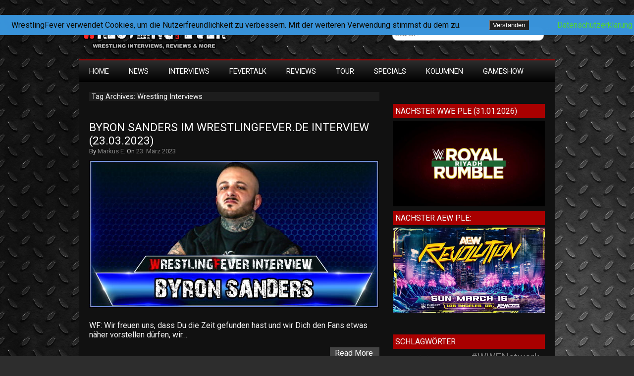

--- FILE ---
content_type: text/html; charset=UTF-8
request_url: https://www.wrestlingfever.de/tag/wrestling-interviews/
body_size: 12206
content:
<!DOCTYPE html>
<html lang="de">

<head>

<meta charset="UTF-8" />

<meta name="viewport" content="width=device-width">

<title>Wrestling Interviews | WrestlingFever.de - Wrestling Interviews &amp; Reviews</title>

<link rel="profile" href="http://gmpg.org/xfn/11" />

<link rel="pingback" href="https://www.wrestlingfever.de/xmlrpc.php" />

<meta name='robots' content='max-image-preview:large' />
<link rel='dns-prefetch' href='//stats.wp.com' />
<link rel='dns-prefetch' href='//fonts.googleapis.com' />
<link rel='dns-prefetch' href='//v0.wordpress.com' />
<link rel='dns-prefetch' href='//jetpack.wordpress.com' />
<link rel='dns-prefetch' href='//s0.wp.com' />
<link rel='dns-prefetch' href='//public-api.wordpress.com' />
<link rel='dns-prefetch' href='//0.gravatar.com' />
<link rel='dns-prefetch' href='//1.gravatar.com' />
<link rel='dns-prefetch' href='//2.gravatar.com' />
<link rel='dns-prefetch' href='//widgets.wp.com' />
<link rel='preconnect' href='//c0.wp.com' />
<link rel="alternate" type="application/rss+xml" title="WrestlingFever.de - Wrestling Interviews &amp; Reviews &raquo; Feed" href="https://www.wrestlingfever.de/feed/" />
<link rel="alternate" type="application/rss+xml" title="WrestlingFever.de - Wrestling Interviews &amp; Reviews &raquo; Kommentar-Feed" href="https://www.wrestlingfever.de/comments/feed/" />
<link rel="alternate" type="application/rss+xml" title="WrestlingFever.de - Wrestling Interviews &amp; Reviews &raquo; Wrestling Interviews Schlagwort-Feed" href="https://www.wrestlingfever.de/tag/wrestling-interviews/feed/" />
<style id='wp-img-auto-sizes-contain-inline-css' type='text/css'>
img:is([sizes=auto i],[sizes^="auto," i]){contain-intrinsic-size:3000px 1500px}
/*# sourceURL=wp-img-auto-sizes-contain-inline-css */
</style>
<link rel='stylesheet' id='cnss_font_awesome_css-css' href='https://www.wrestlingfever.de/wp-content/plugins/easy-social-icons/css/font-awesome/css/all.min.css?ver=7.0.0' type='text/css' media='all' />
<link rel='stylesheet' id='cnss_font_awesome_v4_shims-css' href='https://www.wrestlingfever.de/wp-content/plugins/easy-social-icons/css/font-awesome/css/v4-shims.min.css?ver=7.0.0' type='text/css' media='all' />
<link rel='stylesheet' id='cnss_css-css' href='https://www.wrestlingfever.de/wp-content/plugins/easy-social-icons/css/cnss.css?ver=1.0' type='text/css' media='all' />
<link rel='stylesheet' id='cnss_share_css-css' href='https://www.wrestlingfever.de/wp-content/plugins/easy-social-icons/css/share.css?ver=1.0' type='text/css' media='all' />
<style id='wp-emoji-styles-inline-css' type='text/css'>

	img.wp-smiley, img.emoji {
		display: inline !important;
		border: none !important;
		box-shadow: none !important;
		height: 1em !important;
		width: 1em !important;
		margin: 0 0.07em !important;
		vertical-align: -0.1em !important;
		background: none !important;
		padding: 0 !important;
	}
/*# sourceURL=wp-emoji-styles-inline-css */
</style>
<style id='wp-block-library-inline-css' type='text/css'>
:root{--wp-block-synced-color:#7a00df;--wp-block-synced-color--rgb:122,0,223;--wp-bound-block-color:var(--wp-block-synced-color);--wp-editor-canvas-background:#ddd;--wp-admin-theme-color:#007cba;--wp-admin-theme-color--rgb:0,124,186;--wp-admin-theme-color-darker-10:#006ba1;--wp-admin-theme-color-darker-10--rgb:0,107,160.5;--wp-admin-theme-color-darker-20:#005a87;--wp-admin-theme-color-darker-20--rgb:0,90,135;--wp-admin-border-width-focus:2px}@media (min-resolution:192dpi){:root{--wp-admin-border-width-focus:1.5px}}.wp-element-button{cursor:pointer}:root .has-very-light-gray-background-color{background-color:#eee}:root .has-very-dark-gray-background-color{background-color:#313131}:root .has-very-light-gray-color{color:#eee}:root .has-very-dark-gray-color{color:#313131}:root .has-vivid-green-cyan-to-vivid-cyan-blue-gradient-background{background:linear-gradient(135deg,#00d084,#0693e3)}:root .has-purple-crush-gradient-background{background:linear-gradient(135deg,#34e2e4,#4721fb 50%,#ab1dfe)}:root .has-hazy-dawn-gradient-background{background:linear-gradient(135deg,#faaca8,#dad0ec)}:root .has-subdued-olive-gradient-background{background:linear-gradient(135deg,#fafae1,#67a671)}:root .has-atomic-cream-gradient-background{background:linear-gradient(135deg,#fdd79a,#004a59)}:root .has-nightshade-gradient-background{background:linear-gradient(135deg,#330968,#31cdcf)}:root .has-midnight-gradient-background{background:linear-gradient(135deg,#020381,#2874fc)}:root{--wp--preset--font-size--normal:16px;--wp--preset--font-size--huge:42px}.has-regular-font-size{font-size:1em}.has-larger-font-size{font-size:2.625em}.has-normal-font-size{font-size:var(--wp--preset--font-size--normal)}.has-huge-font-size{font-size:var(--wp--preset--font-size--huge)}.has-text-align-center{text-align:center}.has-text-align-left{text-align:left}.has-text-align-right{text-align:right}.has-fit-text{white-space:nowrap!important}#end-resizable-editor-section{display:none}.aligncenter{clear:both}.items-justified-left{justify-content:flex-start}.items-justified-center{justify-content:center}.items-justified-right{justify-content:flex-end}.items-justified-space-between{justify-content:space-between}.screen-reader-text{border:0;clip-path:inset(50%);height:1px;margin:-1px;overflow:hidden;padding:0;position:absolute;width:1px;word-wrap:normal!important}.screen-reader-text:focus{background-color:#ddd;clip-path:none;color:#444;display:block;font-size:1em;height:auto;left:5px;line-height:normal;padding:15px 23px 14px;text-decoration:none;top:5px;width:auto;z-index:100000}html :where(.has-border-color){border-style:solid}html :where([style*=border-top-color]){border-top-style:solid}html :where([style*=border-right-color]){border-right-style:solid}html :where([style*=border-bottom-color]){border-bottom-style:solid}html :where([style*=border-left-color]){border-left-style:solid}html :where([style*=border-width]){border-style:solid}html :where([style*=border-top-width]){border-top-style:solid}html :where([style*=border-right-width]){border-right-style:solid}html :where([style*=border-bottom-width]){border-bottom-style:solid}html :where([style*=border-left-width]){border-left-style:solid}html :where(img[class*=wp-image-]){height:auto;max-width:100%}:where(figure){margin:0 0 1em}html :where(.is-position-sticky){--wp-admin--admin-bar--position-offset:var(--wp-admin--admin-bar--height,0px)}@media screen and (max-width:600px){html :where(.is-position-sticky){--wp-admin--admin-bar--position-offset:0px}}

/*# sourceURL=wp-block-library-inline-css */
</style><style id='wp-block-paragraph-inline-css' type='text/css'>
.is-small-text{font-size:.875em}.is-regular-text{font-size:1em}.is-large-text{font-size:2.25em}.is-larger-text{font-size:3em}.has-drop-cap:not(:focus):first-letter{float:left;font-size:8.4em;font-style:normal;font-weight:100;line-height:.68;margin:.05em .1em 0 0;text-transform:uppercase}body.rtl .has-drop-cap:not(:focus):first-letter{float:none;margin-left:.1em}p.has-drop-cap.has-background{overflow:hidden}:root :where(p.has-background){padding:1.25em 2.375em}:where(p.has-text-color:not(.has-link-color)) a{color:inherit}p.has-text-align-left[style*="writing-mode:vertical-lr"],p.has-text-align-right[style*="writing-mode:vertical-rl"]{rotate:180deg}
/*# sourceURL=https://c0.wp.com/c/6.9/wp-includes/blocks/paragraph/style.min.css */
</style>
<style id='global-styles-inline-css' type='text/css'>
:root{--wp--preset--aspect-ratio--square: 1;--wp--preset--aspect-ratio--4-3: 4/3;--wp--preset--aspect-ratio--3-4: 3/4;--wp--preset--aspect-ratio--3-2: 3/2;--wp--preset--aspect-ratio--2-3: 2/3;--wp--preset--aspect-ratio--16-9: 16/9;--wp--preset--aspect-ratio--9-16: 9/16;--wp--preset--color--black: #000000;--wp--preset--color--cyan-bluish-gray: #abb8c3;--wp--preset--color--white: #ffffff;--wp--preset--color--pale-pink: #f78da7;--wp--preset--color--vivid-red: #cf2e2e;--wp--preset--color--luminous-vivid-orange: #ff6900;--wp--preset--color--luminous-vivid-amber: #fcb900;--wp--preset--color--light-green-cyan: #7bdcb5;--wp--preset--color--vivid-green-cyan: #00d084;--wp--preset--color--pale-cyan-blue: #8ed1fc;--wp--preset--color--vivid-cyan-blue: #0693e3;--wp--preset--color--vivid-purple: #9b51e0;--wp--preset--gradient--vivid-cyan-blue-to-vivid-purple: linear-gradient(135deg,rgb(6,147,227) 0%,rgb(155,81,224) 100%);--wp--preset--gradient--light-green-cyan-to-vivid-green-cyan: linear-gradient(135deg,rgb(122,220,180) 0%,rgb(0,208,130) 100%);--wp--preset--gradient--luminous-vivid-amber-to-luminous-vivid-orange: linear-gradient(135deg,rgb(252,185,0) 0%,rgb(255,105,0) 100%);--wp--preset--gradient--luminous-vivid-orange-to-vivid-red: linear-gradient(135deg,rgb(255,105,0) 0%,rgb(207,46,46) 100%);--wp--preset--gradient--very-light-gray-to-cyan-bluish-gray: linear-gradient(135deg,rgb(238,238,238) 0%,rgb(169,184,195) 100%);--wp--preset--gradient--cool-to-warm-spectrum: linear-gradient(135deg,rgb(74,234,220) 0%,rgb(151,120,209) 20%,rgb(207,42,186) 40%,rgb(238,44,130) 60%,rgb(251,105,98) 80%,rgb(254,248,76) 100%);--wp--preset--gradient--blush-light-purple: linear-gradient(135deg,rgb(255,206,236) 0%,rgb(152,150,240) 100%);--wp--preset--gradient--blush-bordeaux: linear-gradient(135deg,rgb(254,205,165) 0%,rgb(254,45,45) 50%,rgb(107,0,62) 100%);--wp--preset--gradient--luminous-dusk: linear-gradient(135deg,rgb(255,203,112) 0%,rgb(199,81,192) 50%,rgb(65,88,208) 100%);--wp--preset--gradient--pale-ocean: linear-gradient(135deg,rgb(255,245,203) 0%,rgb(182,227,212) 50%,rgb(51,167,181) 100%);--wp--preset--gradient--electric-grass: linear-gradient(135deg,rgb(202,248,128) 0%,rgb(113,206,126) 100%);--wp--preset--gradient--midnight: linear-gradient(135deg,rgb(2,3,129) 0%,rgb(40,116,252) 100%);--wp--preset--font-size--small: 13px;--wp--preset--font-size--medium: 20px;--wp--preset--font-size--large: 36px;--wp--preset--font-size--x-large: 42px;--wp--preset--spacing--20: 0.44rem;--wp--preset--spacing--30: 0.67rem;--wp--preset--spacing--40: 1rem;--wp--preset--spacing--50: 1.5rem;--wp--preset--spacing--60: 2.25rem;--wp--preset--spacing--70: 3.38rem;--wp--preset--spacing--80: 5.06rem;--wp--preset--shadow--natural: 6px 6px 9px rgba(0, 0, 0, 0.2);--wp--preset--shadow--deep: 12px 12px 50px rgba(0, 0, 0, 0.4);--wp--preset--shadow--sharp: 6px 6px 0px rgba(0, 0, 0, 0.2);--wp--preset--shadow--outlined: 6px 6px 0px -3px rgb(255, 255, 255), 6px 6px rgb(0, 0, 0);--wp--preset--shadow--crisp: 6px 6px 0px rgb(0, 0, 0);}:where(.is-layout-flex){gap: 0.5em;}:where(.is-layout-grid){gap: 0.5em;}body .is-layout-flex{display: flex;}.is-layout-flex{flex-wrap: wrap;align-items: center;}.is-layout-flex > :is(*, div){margin: 0;}body .is-layout-grid{display: grid;}.is-layout-grid > :is(*, div){margin: 0;}:where(.wp-block-columns.is-layout-flex){gap: 2em;}:where(.wp-block-columns.is-layout-grid){gap: 2em;}:where(.wp-block-post-template.is-layout-flex){gap: 1.25em;}:where(.wp-block-post-template.is-layout-grid){gap: 1.25em;}.has-black-color{color: var(--wp--preset--color--black) !important;}.has-cyan-bluish-gray-color{color: var(--wp--preset--color--cyan-bluish-gray) !important;}.has-white-color{color: var(--wp--preset--color--white) !important;}.has-pale-pink-color{color: var(--wp--preset--color--pale-pink) !important;}.has-vivid-red-color{color: var(--wp--preset--color--vivid-red) !important;}.has-luminous-vivid-orange-color{color: var(--wp--preset--color--luminous-vivid-orange) !important;}.has-luminous-vivid-amber-color{color: var(--wp--preset--color--luminous-vivid-amber) !important;}.has-light-green-cyan-color{color: var(--wp--preset--color--light-green-cyan) !important;}.has-vivid-green-cyan-color{color: var(--wp--preset--color--vivid-green-cyan) !important;}.has-pale-cyan-blue-color{color: var(--wp--preset--color--pale-cyan-blue) !important;}.has-vivid-cyan-blue-color{color: var(--wp--preset--color--vivid-cyan-blue) !important;}.has-vivid-purple-color{color: var(--wp--preset--color--vivid-purple) !important;}.has-black-background-color{background-color: var(--wp--preset--color--black) !important;}.has-cyan-bluish-gray-background-color{background-color: var(--wp--preset--color--cyan-bluish-gray) !important;}.has-white-background-color{background-color: var(--wp--preset--color--white) !important;}.has-pale-pink-background-color{background-color: var(--wp--preset--color--pale-pink) !important;}.has-vivid-red-background-color{background-color: var(--wp--preset--color--vivid-red) !important;}.has-luminous-vivid-orange-background-color{background-color: var(--wp--preset--color--luminous-vivid-orange) !important;}.has-luminous-vivid-amber-background-color{background-color: var(--wp--preset--color--luminous-vivid-amber) !important;}.has-light-green-cyan-background-color{background-color: var(--wp--preset--color--light-green-cyan) !important;}.has-vivid-green-cyan-background-color{background-color: var(--wp--preset--color--vivid-green-cyan) !important;}.has-pale-cyan-blue-background-color{background-color: var(--wp--preset--color--pale-cyan-blue) !important;}.has-vivid-cyan-blue-background-color{background-color: var(--wp--preset--color--vivid-cyan-blue) !important;}.has-vivid-purple-background-color{background-color: var(--wp--preset--color--vivid-purple) !important;}.has-black-border-color{border-color: var(--wp--preset--color--black) !important;}.has-cyan-bluish-gray-border-color{border-color: var(--wp--preset--color--cyan-bluish-gray) !important;}.has-white-border-color{border-color: var(--wp--preset--color--white) !important;}.has-pale-pink-border-color{border-color: var(--wp--preset--color--pale-pink) !important;}.has-vivid-red-border-color{border-color: var(--wp--preset--color--vivid-red) !important;}.has-luminous-vivid-orange-border-color{border-color: var(--wp--preset--color--luminous-vivid-orange) !important;}.has-luminous-vivid-amber-border-color{border-color: var(--wp--preset--color--luminous-vivid-amber) !important;}.has-light-green-cyan-border-color{border-color: var(--wp--preset--color--light-green-cyan) !important;}.has-vivid-green-cyan-border-color{border-color: var(--wp--preset--color--vivid-green-cyan) !important;}.has-pale-cyan-blue-border-color{border-color: var(--wp--preset--color--pale-cyan-blue) !important;}.has-vivid-cyan-blue-border-color{border-color: var(--wp--preset--color--vivid-cyan-blue) !important;}.has-vivid-purple-border-color{border-color: var(--wp--preset--color--vivid-purple) !important;}.has-vivid-cyan-blue-to-vivid-purple-gradient-background{background: var(--wp--preset--gradient--vivid-cyan-blue-to-vivid-purple) !important;}.has-light-green-cyan-to-vivid-green-cyan-gradient-background{background: var(--wp--preset--gradient--light-green-cyan-to-vivid-green-cyan) !important;}.has-luminous-vivid-amber-to-luminous-vivid-orange-gradient-background{background: var(--wp--preset--gradient--luminous-vivid-amber-to-luminous-vivid-orange) !important;}.has-luminous-vivid-orange-to-vivid-red-gradient-background{background: var(--wp--preset--gradient--luminous-vivid-orange-to-vivid-red) !important;}.has-very-light-gray-to-cyan-bluish-gray-gradient-background{background: var(--wp--preset--gradient--very-light-gray-to-cyan-bluish-gray) !important;}.has-cool-to-warm-spectrum-gradient-background{background: var(--wp--preset--gradient--cool-to-warm-spectrum) !important;}.has-blush-light-purple-gradient-background{background: var(--wp--preset--gradient--blush-light-purple) !important;}.has-blush-bordeaux-gradient-background{background: var(--wp--preset--gradient--blush-bordeaux) !important;}.has-luminous-dusk-gradient-background{background: var(--wp--preset--gradient--luminous-dusk) !important;}.has-pale-ocean-gradient-background{background: var(--wp--preset--gradient--pale-ocean) !important;}.has-electric-grass-gradient-background{background: var(--wp--preset--gradient--electric-grass) !important;}.has-midnight-gradient-background{background: var(--wp--preset--gradient--midnight) !important;}.has-small-font-size{font-size: var(--wp--preset--font-size--small) !important;}.has-medium-font-size{font-size: var(--wp--preset--font-size--medium) !important;}.has-large-font-size{font-size: var(--wp--preset--font-size--large) !important;}.has-x-large-font-size{font-size: var(--wp--preset--font-size--x-large) !important;}
/*# sourceURL=global-styles-inline-css */
</style>

<style id='classic-theme-styles-inline-css' type='text/css'>
/*! This file is auto-generated */
.wp-block-button__link{color:#fff;background-color:#32373c;border-radius:9999px;box-shadow:none;text-decoration:none;padding:calc(.667em + 2px) calc(1.333em + 2px);font-size:1.125em}.wp-block-file__button{background:#32373c;color:#fff;text-decoration:none}
/*# sourceURL=/wp-includes/css/classic-themes.min.css */
</style>
<link rel='stylesheet' id='fhw_dsgvo_cookie_register_frontend_style-css' href='https://www.wrestlingfever.de/wp-content/plugins/dsgvo-tools-cookie-hinweis-datenschutz/styles/frontend.css?ver=1768938211' type='text/css' media='all' />
<link rel='stylesheet' id='weglot-css-css' href='https://www.wrestlingfever.de/wp-content/plugins/weglot/dist/css/front-css.css?ver=5.2' type='text/css' media='all' />
<link rel='stylesheet' id='new-flag-css-css' href='https://www.wrestlingfever.de/wp-content/plugins/weglot/dist/css/new-flags.css?ver=5.2' type='text/css' media='all' />
<link rel='stylesheet' id='newgamer-font-css' href='//fonts.googleapis.com/css?family=Roboto' type='text/css' media='all' />
<link rel='stylesheet' id='newgamer-style-css' href='https://www.wrestlingfever.de/wp-content/themes/newgamer/style.css?ver=6.9' type='text/css' media='all' />
<link rel='stylesheet' id='jetpack_likes-css' href='https://c0.wp.com/p/jetpack/15.4/modules/likes/style.css' type='text/css' media='all' />
<script type="text/javascript" src="https://c0.wp.com/c/6.9/wp-includes/js/jquery/jquery.min.js" id="jquery-core-js"></script>
<script type="text/javascript" src="https://c0.wp.com/c/6.9/wp-includes/js/jquery/jquery-migrate.min.js" id="jquery-migrate-js"></script>
<script type="text/javascript" src="https://www.wrestlingfever.de/wp-content/plugins/easy-social-icons/js/cnss.js?ver=1.0" id="cnss_js-js"></script>
<script type="text/javascript" src="https://www.wrestlingfever.de/wp-content/plugins/easy-social-icons/js/share.js?ver=1.0" id="cnss_share_js-js"></script>
<script type="text/javascript" src="https://www.wrestlingfever.de/wp-content/plugins/dsgvo-tools-cookie-hinweis-datenschutz/js/js.js?ver=1768938211" id="fhw_dsgvo_cookie_js-js"></script>
<script type="text/javascript" src="https://www.wrestlingfever.de/wp-content/plugins/weglot/dist/front-js.js?ver=5.2" id="wp-weglot-js-js"></script>
<link rel="https://api.w.org/" href="https://www.wrestlingfever.de/wp-json/" /><link rel="alternate" title="JSON" type="application/json" href="https://www.wrestlingfever.de/wp-json/wp/v2/tags/20" /><link rel="EditURI" type="application/rsd+xml" title="RSD" href="https://www.wrestlingfever.de/xmlrpc.php?rsd" />
<meta name="generator" content="WordPress 6.9" />
<style type="text/css">
		ul.cnss-social-icon li.cn-fa-icon a:hover{color:#ffffff!important;}
		</style>	<style>img#wpstats{display:none}</style>
		<style type="text/css" id="custom-background-css">
body.custom-background { background-image: url("https://www.wrestlingfever.de/wp-content/uploads/2014/09/pozadina.jpg"); background-position: left top; background-size: auto; background-repeat: repeat; background-attachment: fixed; }
</style>
	
<!-- Jetpack Open Graph Tags -->
<meta property="og:type" content="website" />
<meta property="og:title" content="Wrestling Interviews &#8211; WrestlingFever.de &#8211; Wrestling Interviews &amp; Reviews" />
<meta property="og:url" content="https://www.wrestlingfever.de/tag/wrestling-interviews/" />
<meta property="og:site_name" content="WrestlingFever.de - Wrestling Interviews &amp; Reviews" />
<meta property="og:image" content="https://www.wrestlingfever.de/wp-content/uploads/2021/02/cropped-WrestlingFever_Logo_Webseite.png" />
<meta property="og:image:width" content="512" />
<meta property="og:image:height" content="512" />
<meta property="og:image:alt" content="" />
<meta property="og:locale" content="de_DE" />
<meta name="twitter:site" content="@WrestlingFever_" />

<!-- End Jetpack Open Graph Tags -->
<link rel="icon" href="https://www.wrestlingfever.de/wp-content/uploads/2021/02/cropped-WrestlingFever_Logo_Webseite-32x32.png" sizes="32x32" />
<link rel="icon" href="https://www.wrestlingfever.de/wp-content/uploads/2021/02/cropped-WrestlingFever_Logo_Webseite-192x192.png" sizes="192x192" />
<link rel="apple-touch-icon" href="https://www.wrestlingfever.de/wp-content/uploads/2021/02/cropped-WrestlingFever_Logo_Webseite-180x180.png" />
<meta name="msapplication-TileImage" content="https://www.wrestlingfever.de/wp-content/uploads/2021/02/cropped-WrestlingFever_Logo_Webseite-270x270.png" />
</head>

<body class="archive tag tag-wrestling-interviews tag-20 custom-background wp-theme-newgamer">

<div id="container">

<div id="header">

		<a href="https://www.wrestlingfever.de/"><img src="https://www.wrestlingfever.de/wp-content/uploads/2014/09/WF_Logo2015_2.png" class="site-logo" width="300" height="80" alt="" /></a>


<div id="search">
                  <form role="search" method="get" id="searchform" action="https://www.wrestlingfever.de/">
    <div><label class="screen-reader-text" for="s"></label>
        <input type="text" value="Search..." name="s" id="s" onfocus="if(this.value==this.defaultValue)this.value='';" onblur="if(this.value=='')this.value=this.defaultValue;" />  
    </div>
</form>         </div>

</div>

</div>

<div id="wrapper">

<div id="container3">
<div class="navtop">
<div class="navmenu"><ul id="menu-menue" class="navmenu"><li id="menu-item-770" class="menu-item menu-item-type-custom menu-item-object-custom menu-item-home menu-item-770"><a href="http://www.wrestlingfever.de">HOME</a></li>
<li id="menu-item-12670" class="menu-item menu-item-type-taxonomy menu-item-object-category menu-item-has-children menu-item-12670"><a href="https://www.wrestlingfever.de/category/allgemein/home/wf-news/">News</a>
<ul class="sub-menu">
	<li id="menu-item-12633" class="menu-item menu-item-type-taxonomy menu-item-object-category menu-item-12633"><a href="https://www.wrestlingfever.de/category/allgemein/home/wf-news/wwe-network/">WWE Network</a></li>
	<li id="menu-item-12632" class="menu-item menu-item-type-taxonomy menu-item-object-category menu-item-12632"><a href="https://www.wrestlingfever.de/category/allgemein/home/wf-news/games/">Games</a></li>
</ul>
</li>
<li id="menu-item-238" class="menu-item menu-item-type-taxonomy menu-item-object-category menu-item-has-children menu-item-238"><a href="https://www.wrestlingfever.de/category/interviews/">Interviews</a>
<ul class="sub-menu">
	<li id="menu-item-139" class="menu-item menu-item-type-taxonomy menu-item-object-category menu-item-has-children menu-item-139"><a href="https://www.wrestlingfever.de/category/interviews/wf-interview/">Wrestling Interviews</a>
	<ul class="sub-menu">
		<li id="menu-item-11909" class="menu-item menu-item-type-taxonomy menu-item-object-category menu-item-11909"><a href="https://www.wrestlingfever.de/category/interviews/wf-interview/cwa-catchlegenden/">CWA</a></li>
	</ul>
</li>
	<li id="menu-item-138" class="menu-item menu-item-type-taxonomy menu-item-object-category menu-item-138"><a href="https://www.wrestlingfever.de/category/interviews/mma-interview/">MMA Interviews</a></li>
</ul>
</li>
<li id="menu-item-137" class="menu-item menu-item-type-taxonomy menu-item-object-category menu-item-has-children menu-item-137"><a href="https://www.wrestlingfever.de/category/interviews/fevertalk-audiointerview/">FeverTalk</a>
<ul class="sub-menu">
	<li id="menu-item-17375" class="menu-item menu-item-type-taxonomy menu-item-object-category menu-item-17375"><a href="https://www.wrestlingfever.de/category/interviews/fevertalk-audiointerview/fevertalk-shots/">FeverTalk &#8211; Shots</a></li>
</ul>
</li>
<li id="menu-item-250" class="menu-item menu-item-type-taxonomy menu-item-object-category menu-item-has-children menu-item-250"><a href="https://www.wrestlingfever.de/category/reviews/">Reviews</a>
<ul class="sub-menu">
	<li id="menu-item-1181" class="menu-item menu-item-type-taxonomy menu-item-object-category menu-item-1181"><a href="https://www.wrestlingfever.de/category/reviews/dvd-reviews/">DVD Reviews</a></li>
</ul>
</li>
<li id="menu-item-852" class="menu-item menu-item-type-taxonomy menu-item-object-category menu-item-852"><a href="https://www.wrestlingfever.de/category/wf-on-tour/">Tour</a></li>
<li id="menu-item-7841" class="menu-item menu-item-type-post_type menu-item-object-page menu-item-has-children menu-item-7841"><a href="https://www.wrestlingfever.de/specials-2/">Specials</a>
<ul class="sub-menu">
	<li id="menu-item-7865" class="menu-item menu-item-type-post_type menu-item-object-page menu-item-7865"><a href="https://www.wrestlingfever.de/home/wrestling-training/">WRESTLING TRAINING – WRESTLINGSCHULEN (Deutschland, Österreich &#038; Schweiz)</a></li>
	<li id="menu-item-1426" class="menu-item menu-item-type-taxonomy menu-item-object-category menu-item-1426"><a href="https://www.wrestlingfever.de/category/specials/gewinnspiele/">Gewinnspiele</a></li>
</ul>
</li>
<li id="menu-item-16670" class="menu-item menu-item-type-taxonomy menu-item-object-category menu-item-has-children menu-item-16670"><a href="https://www.wrestlingfever.de/category/kolumnen/">Kolumnen</a>
<ul class="sub-menu">
	<li id="menu-item-16809" class="menu-item menu-item-type-taxonomy menu-item-object-category menu-item-16809"><a href="https://www.wrestlingfever.de/category/kolumnen/choas-city-tours/">CHOAS CITY TOURS (By Amber Rox)</a></li>
	<li id="menu-item-16810" class="menu-item menu-item-type-taxonomy menu-item-object-category menu-item-16810"><a href="https://www.wrestlingfever.de/category/kolumnen/doors-open-by-pete-bouncer/">DOORS OPEN (By Pete Bouncer)</a></li>
	<li id="menu-item-16811" class="menu-item menu-item-type-taxonomy menu-item-object-category menu-item-16811"><a href="https://www.wrestlingfever.de/category/kolumnen/grosse-klappe-kurze-texte/">Große Klappe &#8211; Kurze Texte (Dani Psych)</a></li>
	<li id="menu-item-16813" class="menu-item menu-item-type-taxonomy menu-item-object-category menu-item-16813"><a href="https://www.wrestlingfever.de/category/kolumnen/nearfall/">NearFall (Referee Markus Weiss)</a></li>
	<li id="menu-item-16815" class="menu-item menu-item-type-taxonomy menu-item-object-category menu-item-16815"><a href="https://www.wrestlingfever.de/category/kolumnen/on-the-road-mit-michael-kovac/">On the Road (Michael Kovac)</a></li>
	<li id="menu-item-16816" class="menu-item menu-item-type-taxonomy menu-item-object-category menu-item-16816"><a href="https://www.wrestlingfever.de/category/kolumnen/one-way-ticket/">One Way Ticket (Alpha Female)</a></li>
	<li id="menu-item-16819" class="menu-item menu-item-type-taxonomy menu-item-object-category menu-item-16819"><a href="https://www.wrestlingfever.de/category/kolumnen/rising-sun-by-alpha-female/">Rising Sun &#8211; By Alpha Female</a></li>
	<li id="menu-item-16820" class="menu-item menu-item-type-taxonomy menu-item-object-category menu-item-16820"><a href="https://www.wrestlingfever.de/category/kolumnen/wrestlingfever-kolumne-seitenwechsel/">SeitenWechsel (Alex Wonder)</a></li>
	<li id="menu-item-16822" class="menu-item menu-item-type-taxonomy menu-item-object-category menu-item-16822"><a href="https://www.wrestlingfever.de/category/kolumnen/its-entertainment-by-slinky/">It`s Entertainment &#8211; By Slinky</a></li>
</ul>
</li>
<li id="menu-item-16947" class="menu-item menu-item-type-taxonomy menu-item-object-category menu-item-has-children menu-item-16947"><a href="https://www.wrestlingfever.de/category/wrestlingfever-quizformate/">GameShow</a>
<ul class="sub-menu">
	<li id="menu-item-16948" class="menu-item menu-item-type-taxonomy menu-item-object-category menu-item-16948"><a href="https://www.wrestlingfever.de/category/wrestlingfever-quizformate/two-and-a-half-braingames/">Two and A Half BrainGames</a></li>
</ul>
</li>
</ul></div></div>
</div>
<div id="main">

<div id="content">

<div class="archivetek">Tag Archives: Wrestling Interviews</div>

<div class="breaker"></div>


<div class="post-title"><a href="https://www.wrestlingfever.de/byron-sanders-im-wrestlingfever-de-interview-23-03-2023/" title="Byron Sanders im WrestlingFever.de Interview (23.03.2023)">Byron Sanders im WrestlingFever.de Interview (23.03.2023)</a></div>
<div class="post-date"> By <a href="https://www.wrestlingfever.de/author/markus-e/" title="Beiträge von Markus E." rel="author">Markus E.</a> On <a href="https://www.wrestlingfever.de/byron-sanders-im-wrestlingfever-de-interview-23-03-2023/" title="Byron Sanders im WrestlingFever.de Interview (23.03.2023)">23. März 2023</a></div>

   <a href="https://www.wrestlingfever.de/byron-sanders-im-wrestlingfever-de-interview-23-03-2023/" title="Byron Sanders im WrestlingFever.de Interview (23.03.2023)" >
   <img width="585" height="300" src="https://www.wrestlingfever.de/wp-content/uploads/2023/03/Byron_Sanders-585x300.jpg" class="alignnone wp-post-image" alt="" decoding="async" fetchpriority="high" />   </a>
 
<div id="post-20069" class="post-20069 post type-post status-publish format-standard has-post-thumbnail hentry category-interviews category-wf-interview tag-byronsanders tag-byron-sanders-ews tag-byron-sanders-iwi tag-byron-sanders-wrestling tag-deutsche-wrestling-interviews-wrestlingfever-de tag-new-byron tag-new-wrestling tag-wrestling-interviews tag-wrestlingfever">

<p>WF: Wir freuen uns, dass Du die Zeit gefunden hast und wir Dich den Fans etwas näher vorstellen dürfen, wir&#8230;</p>

<div class="comm-link"><span class="comments-link"></span></div>

<div class="more-link"><a href="https://www.wrestlingfever.de/byron-sanders-im-wrestlingfever-de-interview-23-03-2023/" title="Byron Sanders im WrestlingFever.de Interview (23.03.2023)">Read More</a></div>

</div>

<div class="delimiter"></div>
<div class="linebreaker"></div>


<div class="post-title"><a href="https://www.wrestlingfever.de/fevertalk-shots-20-john-bad-bones-klinger-der-tna-gutcheck-kooperation-mit-al-snow-etc-03-07-2021/" title="FeverTalk Shots #20 – John &#8222;Bad Bones&#8220; Klinger: „Der TNA Gutcheck, Kooperation mit Al Snow etc.!“ (03.07.2021)">FeverTalk Shots #20 – John &#8222;Bad Bones&#8220; Klinger: „Der TNA Gutcheck, Kooperation mit Al Snow etc.!“ (03.07.2021)</a></div>
<div class="post-date"> By <a href="https://www.wrestlingfever.de/author/markus-e/" title="Beiträge von Markus E." rel="author">Markus E.</a> On <a href="https://www.wrestlingfever.de/fevertalk-shots-20-john-bad-bones-klinger-der-tna-gutcheck-kooperation-mit-al-snow-etc-03-07-2021/" title="FeverTalk Shots #20 – John &#8222;Bad Bones&#8220; Klinger: „Der TNA Gutcheck, Kooperation mit Al Snow etc.!“ (03.07.2021)">3. Juli 2021</a></div>

   <a href="https://www.wrestlingfever.de/fevertalk-shots-20-john-bad-bones-klinger-der-tna-gutcheck-kooperation-mit-al-snow-etc-03-07-2021/" title="FeverTalk Shots #20 – John &#8222;Bad Bones&#8220; Klinger: „Der TNA Gutcheck, Kooperation mit Al Snow etc.!“ (03.07.2021)" >
   <img width="585" height="300" src="https://www.wrestlingfever.de/wp-content/uploads/2021/07/BAD_BONES_FeverTalk_Shots-585x300.jpg" class="alignnone wp-post-image" alt="" decoding="async" />   </a>
 
<div id="post-17688" class="post-17688 post type-post status-publish format-standard has-post-thumbnail hentry category-fevertalk-shots category-interviews tag-bad-bones tag-fevertalk tag-john-klinger tag-wrestling-interviews tag-wrestling-podcast-fevertalk-shots tag-wrestlingfever">

<p>PREMIERE: 03.07.2021 &#8211; 08.00 Uhr! Mit den „FeverTalk Shots“ stellen wir Euch unser neues Podcast Format vor. Während wir mit&#8230;</p>

<div class="comm-link"><span class="comments-link"></span></div>

<div class="more-link"><a href="https://www.wrestlingfever.de/fevertalk-shots-20-john-bad-bones-klinger-der-tna-gutcheck-kooperation-mit-al-snow-etc-03-07-2021/" title="FeverTalk Shots #20 – John &#8222;Bad Bones&#8220; Klinger: „Der TNA Gutcheck, Kooperation mit Al Snow etc.!“ (03.07.2021)">Read More</a></div>

</div>

<div class="delimiter"></div>
<div class="linebreaker"></div>


<div class="post-title"><a href="https://www.wrestlingfever.de/tayra-gates-im-wrestlingfever-de-interview-30-06-2021/" title="Tayra Gates im WrestlingFever.de Interview (30.06.2021)">Tayra Gates im WrestlingFever.de Interview (30.06.2021)</a></div>
<div class="post-date"> By <a href="https://www.wrestlingfever.de/author/markus-e/" title="Beiträge von Markus E." rel="author">Markus E.</a> On <a href="https://www.wrestlingfever.de/tayra-gates-im-wrestlingfever-de-interview-30-06-2021/" title="Tayra Gates im WrestlingFever.de Interview (30.06.2021)">30. Juni 2021</a></div>

   <a href="https://www.wrestlingfever.de/tayra-gates-im-wrestlingfever-de-interview-30-06-2021/" title="Tayra Gates im WrestlingFever.de Interview (30.06.2021)" >
   <img width="585" height="300" src="https://www.wrestlingfever.de/wp-content/uploads/2021/06/Tayra_Gates_Interview_WrestlingFever-585x300.png" class="alignnone wp-post-image" alt="" decoding="async" />   </a>
 
<div id="post-17666" class="post-17666 post type-post status-publish format-standard has-post-thumbnail hentry category-interviews category-wf-interview tag-tayragates tag-deutsche-wrestling-interviews-wrestlingfever-de tag-tayra-gates-wrestlerin tag-tayra-gates-wxw tag-wrestling-interviews tag-wrestling-interviews-wrestlingfver-de tag-wrestlingfever">

<p>WF: Wir freuen uns den Fans ein weiteres deutschsprachiges und weibliches Talent vorstellen zu dürfen, danke für deine Zusage, Tayra!&#8230;</p>

<div class="comm-link"><span class="comments-link"></span></div>

<div class="more-link"><a href="https://www.wrestlingfever.de/tayra-gates-im-wrestlingfever-de-interview-30-06-2021/" title="Tayra Gates im WrestlingFever.de Interview (30.06.2021)">Read More</a></div>

</div>

<div class="delimiter"></div>
<div class="linebreaker"></div>


<div class="post-title"><a href="https://www.wrestlingfever.de/aaron-sharp-im-wrestlingfever-de-interview-english-22-06-2021/" title="Aaron Sharp im WrestlingFever.de Interview (English, 22.06.2021)">Aaron Sharp im WrestlingFever.de Interview (English, 22.06.2021)</a></div>
<div class="post-date"> By <a href="https://www.wrestlingfever.de/author/markus-e/" title="Beiträge von Markus E." rel="author">Markus E.</a> On <a href="https://www.wrestlingfever.de/aaron-sharp-im-wrestlingfever-de-interview-english-22-06-2021/" title="Aaron Sharp im WrestlingFever.de Interview (English, 22.06.2021)">22. Juni 2021</a></div>

   <a href="https://www.wrestlingfever.de/aaron-sharp-im-wrestlingfever-de-interview-english-22-06-2021/" title="Aaron Sharp im WrestlingFever.de Interview (English, 22.06.2021)" >
   <img width="585" height="300" src="https://www.wrestlingfever.de/wp-content/uploads/2021/06/Aaron_Sharp_2021-585x300.png" class="alignnone wp-post-image" alt="" decoding="async" loading="lazy" />   </a>
 
<div id="post-17627" class="post-17627 post type-post status-publish format-standard has-post-thumbnail hentry category-interviews category-wf-interview tag-aaronsharp tag-lwp tag-aaron-sharp-promoter tag-aaron-sharp-wrestler tag-lwp-lion-wrestling-promotion tag-wrestling-interviews tag-wrestling-interviews-wrestlingfever-de tag-wrestlingfever">

<p>WF: Aaron, I&#8217;m happy that you currently have time to give me an interview! As I can see, you are&#8230;</p>

<div class="comm-link"><span class="comments-link"></span></div>

<div class="more-link"><a href="https://www.wrestlingfever.de/aaron-sharp-im-wrestlingfever-de-interview-english-22-06-2021/" title="Aaron Sharp im WrestlingFever.de Interview (English, 22.06.2021)">Read More</a></div>

</div>

<div class="delimiter"></div>
<div class="linebreaker"></div>


<div class="post-title"><a href="https://www.wrestlingfever.de/masha-slamovich-im-wrestlingfever-de-interview-deutsch-19-05-2021/" title="Masha Slamovich im WrestlingFever.de Interview (Deutsch, 19.05.2021)">Masha Slamovich im WrestlingFever.de Interview (Deutsch, 19.05.2021)</a></div>
<div class="post-date"> By <a href="https://www.wrestlingfever.de/author/markus-e/" title="Beiträge von Markus E." rel="author">Markus E.</a> On <a href="https://www.wrestlingfever.de/masha-slamovich-im-wrestlingfever-de-interview-deutsch-19-05-2021/" title="Masha Slamovich im WrestlingFever.de Interview (Deutsch, 19.05.2021)">19. Mai 2021</a></div>

   <a href="https://www.wrestlingfever.de/masha-slamovich-im-wrestlingfever-de-interview-deutsch-19-05-2021/" title="Masha Slamovich im WrestlingFever.de Interview (Deutsch, 19.05.2021)" >
   <img width="585" height="300" src="https://www.wrestlingfever.de/wp-content/uploads/2021/05/Masha_Slamovich_Interview_WrestlingFever.de_-585x300.png" class="alignnone wp-post-image" alt="" decoding="async" loading="lazy" />   </a>
 
<div id="post-17367" class="post-17367 post type-post status-publish format-standard has-post-thumbnail hentry category-interviews category-wf-interview tag-mashaslamovich tag-deutsche-wrestling-interviews-wrestlingfever-de tag-masha-slamovich-wrestlingfever-interview tag-russian-dynamite tag-russian-wrestler-masha-slamovich tag-wrestling-interviews">

<p>WF: Danke Masha, wir hoffen Dir geht es gut? M: Mir geht es gut, vielen Dank! WF: Ich bin immer&#8230;</p>

<div class="comm-link"><span class="comments-link"></span></div>

<div class="more-link"><a href="https://www.wrestlingfever.de/masha-slamovich-im-wrestlingfever-de-interview-deutsch-19-05-2021/" title="Masha Slamovich im WrestlingFever.de Interview (Deutsch, 19.05.2021)">Read More</a></div>

</div>

<div class="delimiter"></div>
<div class="linebreaker"></div>


<div class="post-title"><a href="https://www.wrestlingfever.de/shawn-hernandez-im-wrestlingfever-de-interview-english-10-03-2021/" title="Shawn Hernandez im WrestlingFever.de Interview (English, 10.03.2021)">Shawn Hernandez im WrestlingFever.de Interview (English, 10.03.2021)</a></div>
<div class="post-date"> By <a href="https://www.wrestlingfever.de/author/markus-e/" title="Beiträge von Markus E." rel="author">Markus E.</a> On <a href="https://www.wrestlingfever.de/shawn-hernandez-im-wrestlingfever-de-interview-english-10-03-2021/" title="Shawn Hernandez im WrestlingFever.de Interview (English, 10.03.2021)">8. März 2021</a></div>

   <a href="https://www.wrestlingfever.de/shawn-hernandez-im-wrestlingfever-de-interview-english-10-03-2021/" title="Shawn Hernandez im WrestlingFever.de Interview (English, 10.03.2021)" >
   <img width="585" height="300" src="https://www.wrestlingfever.de/wp-content/uploads/2021/03/Hernandez_WrestlingFever_Interview-585x300.png" class="alignnone wp-post-image" alt="" decoding="async" loading="lazy" />   </a>
 
<div id="post-17163" class="post-17163 post type-post status-publish format-standard has-post-thumbnail hentry category-interviews category-wf-interview tag-hernandez tag-lax tag-deutsche-wrestling-interviews-wrestlingfever-de tag-hernandez-wrestler tag-hernandez-wrestling-interview tag-impact-wrestling-hernandez tag-lucha-underground-hernandez tag-wrestling-interviews tag-wrestlingfever">

<p>WF: Thank you Shawn, we hope you are well. SH: Awesome thank you for having me. WF: When we think&#8230;</p>

<div class="comm-link"><span class="comments-link"></span></div>

<div class="more-link"><a href="https://www.wrestlingfever.de/shawn-hernandez-im-wrestlingfever-de-interview-english-10-03-2021/" title="Shawn Hernandez im WrestlingFever.de Interview (English, 10.03.2021)">Read More</a></div>

</div>

<div class="delimiter"></div>
<div class="linebreaker"></div>




<h4 class="pagi">
<a href="https://www.wrestlingfever.de/tag/wrestling-interviews/page/2/" >Next Page</a></h4>

</div>

	<div id="sidebar">
		<div class="wp-widget-group__inner-blocks"></div><br /><h5 class="sidebarhd">Nächster WWE PLE (31.01.2026)</h5><a href="https://network.wwe.com/home"><img width="768" height="432" src="https://www.wrestlingfever.de/wp-content/uploads/2025/12/vmssg_MkObP-8285bee80c49b30be6529161b7f98c46.jpg" class="image wp-image-21925  attachment-full size-full" alt="" style="max-width: 100%; height: auto;" title="Next EPW EVENT:" decoding="async" loading="lazy" srcset="https://www.wrestlingfever.de/wp-content/uploads/2025/12/vmssg_MkObP-8285bee80c49b30be6529161b7f98c46.jpg 768w, https://www.wrestlingfever.de/wp-content/uploads/2025/12/vmssg_MkObP-8285bee80c49b30be6529161b7f98c46-650x366.jpg 650w, https://www.wrestlingfever.de/wp-content/uploads/2025/12/vmssg_MkObP-8285bee80c49b30be6529161b7f98c46-700x394.jpg 700w" sizes="auto, (max-width: 768px) 100vw, 768px" /></a><br /><h5 class="sidebarhd">Nächster AEW PLE:</h5><a href="https://www.allelitewrestling.com/"><img width="480" height="269" src="https://www.wrestlingfever.de/wp-content/uploads/2026/01/Screenshot-2026-01-04-at-09-52-28-AEW-Revolution-2026.png" class="image wp-image-21952  attachment-full size-full" alt="" style="max-width: 100%; height: auto;" title="WWE in Österreich:" decoding="async" loading="lazy" /></a><br />
<p></p>
<br /><h5 class="sidebarhd">Schlagwörter</h5><div class="tagcloud"><a href="https://www.wrestlingfever.de/tag/fevertalkshots/" class="tag-cloud-link tag-link-3066 tag-link-position-1" style="font-size: 9.17647058824pt;" aria-label="#FeverTalkShots (24 Einträge)">#FeverTalkShots</a>
<a href="https://www.wrestlingfever.de/tag/wwe2k23/" class="tag-cloud-link tag-link-3441 tag-link-position-2" style="font-size: 8pt;" aria-label="#WWE2K23 (19 Einträge)">#WWE2K23</a>
<a href="https://www.wrestlingfever.de/tag/wwenetwork/" class="tag-cloud-link tag-link-2598 tag-link-position-3" style="font-size: 15.0588235294pt;" aria-label="#WWENetwork (78 Einträge)">#WWENetwork</a>
<a href="https://www.wrestlingfever.de/tag/acw/" class="tag-cloud-link tag-link-226 tag-link-position-4" style="font-size: 8.70588235294pt;" aria-label="ACW (22 Einträge)">ACW</a>
<a href="https://www.wrestlingfever.de/tag/alpha-female/" class="tag-cloud-link tag-link-339 tag-link-position-5" style="font-size: 8.23529411765pt;" aria-label="Alpha Female (20 Einträge)">Alpha Female</a>
<a href="https://www.wrestlingfever.de/tag/deutscher-wrestling-podcast/" class="tag-cloud-link tag-link-1344 tag-link-position-6" style="font-size: 9.52941176471pt;" aria-label="Deutscher Wrestling Podcast (26 Einträge)">Deutscher Wrestling Podcast</a>
<a href="https://www.wrestlingfever.de/tag/deutscher-wrestling-podcast-fevertalk/" class="tag-cloud-link tag-link-1753 tag-link-position-7" style="font-size: 12.1176470588pt;" aria-label="Deutscher Wrestling Podcast - FeverTalk (44 Einträge)">Deutscher Wrestling Podcast - FeverTalk</a>
<a href="https://www.wrestlingfever.de/tag/deutsche-wrestling-dvd-reviews/" class="tag-cloud-link tag-link-1822 tag-link-position-8" style="font-size: 8pt;" aria-label="Deutsche Wrestling DVD Reviews (19 Einträge)">Deutsche Wrestling DVD Reviews</a>
<a href="https://www.wrestlingfever.de/tag/deutsche-wrestling-dvd-reviews-wrestlingfever-de/" class="tag-cloud-link tag-link-1787 tag-link-position-9" style="font-size: 10.5882352941pt;" aria-label="Deutsche Wrestling DVD Reviews - WrestlingFever.de (32 Einträge)">Deutsche Wrestling DVD Reviews - WrestlingFever.de</a>
<a href="https://www.wrestlingfever.de/tag/deutsche-wrestling-interviews-wrestlingfever-de/" class="tag-cloud-link tag-link-1774 tag-link-position-10" style="font-size: 15.2941176471pt;" aria-label="Deutsche Wrestling Interviews - WrestlingFever.de (82 Einträge)">Deutsche Wrestling Interviews - WrestlingFever.de</a>
<a href="https://www.wrestlingfever.de/tag/deutsche-wwe-dvd-reviews/" class="tag-cloud-link tag-link-2259 tag-link-position-11" style="font-size: 9.29411764706pt;" aria-label="Deutsche WWE DVD Reviews (25 Einträge)">Deutsche WWE DVD Reviews</a>
<a href="https://www.wrestlingfever.de/tag/deutsche-wwe-dvd-reviews-wrestlingfever-de/" class="tag-cloud-link tag-link-2527 tag-link-position-12" style="font-size: 11.5294117647pt;" aria-label="Deutsche WWE DVD Reviews - WrestlingFever.de (39 Einträge)">Deutsche WWE DVD Reviews - WrestlingFever.de</a>
<a href="https://www.wrestlingfever.de/tag/deutsche-wwe-news/" class="tag-cloud-link tag-link-1021 tag-link-position-13" style="font-size: 8pt;" aria-label="Deutsche WWE News (19 Einträge)">Deutsche WWE News</a>
<a href="https://www.wrestlingfever.de/tag/fevertalk/" class="tag-cloud-link tag-link-845 tag-link-position-14" style="font-size: 15.5294117647pt;" aria-label="Fevertalk (87 Einträge)">Fevertalk</a>
<a href="https://www.wrestlingfever.de/tag/fevertalk-wrestling-podcast/" class="tag-cloud-link tag-link-1540 tag-link-position-15" style="font-size: 12.2352941176pt;" aria-label="FeverTalk - Wrestling Podcast (45 Einträge)">FeverTalk - Wrestling Podcast</a>
<a href="https://www.wrestlingfever.de/tag/gwf/" class="tag-cloud-link tag-link-69 tag-link-position-16" style="font-size: 10.8235294118pt;" aria-label="GWF (34 Einträge)">GWF</a>
<a href="https://www.wrestlingfever.de/tag/mma/" class="tag-cloud-link tag-link-125 tag-link-position-17" style="font-size: 8.70588235294pt;" aria-label="MMA (22 Einträge)">MMA</a>
<a href="https://www.wrestlingfever.de/tag/new/" class="tag-cloud-link tag-link-44 tag-link-position-18" style="font-size: 9.29411764706pt;" aria-label="NEW (25 Einträge)">NEW</a>
<a href="https://www.wrestlingfever.de/tag/nfc/" class="tag-cloud-link tag-link-91 tag-link-position-19" style="font-size: 8.47058823529pt;" aria-label="NFC (21 Einträge)">NFC</a>
<a href="https://www.wrestlingfever.de/tag/ufc/" class="tag-cloud-link tag-link-127 tag-link-position-20" style="font-size: 8.47058823529pt;" aria-label="UFC (21 Einträge)">UFC</a>
<a href="https://www.wrestlingfever.de/tag/wcw/" class="tag-cloud-link tag-link-100 tag-link-position-21" style="font-size: 8pt;" aria-label="WCW (19 Einträge)">WCW</a>
<a href="https://www.wrestlingfever.de/tag/wf-on-tour-wrestling-tour-berichte/" class="tag-cloud-link tag-link-1871 tag-link-position-22" style="font-size: 10.5882352941pt;" aria-label="WF on Tour - Wrestling Tour Berichte (32 Einträge)">WF on Tour - Wrestling Tour Berichte</a>
<a href="https://www.wrestlingfever.de/tag/wrestling-dvd-reviews/" class="tag-cloud-link tag-link-738 tag-link-position-23" style="font-size: 11.4117647059pt;" aria-label="Wrestling DVD Reviews (38 Einträge)">Wrestling DVD Reviews</a>
<a href="https://www.wrestlingfever.de/tag/wrestlingfever/" class="tag-cloud-link tag-link-1055 tag-link-position-24" style="font-size: 20pt;" aria-label="WrestlingFever (207 Einträge)">WrestlingFever</a>
<a href="https://www.wrestlingfever.de/tag/wrestlingfever-de-wwe-dvd-reviews/" class="tag-cloud-link tag-link-2204 tag-link-position-25" style="font-size: 9.17647058824pt;" aria-label="WrestlingFever.de - WWE DVD Reviews (24 Einträge)">WrestlingFever.de - WWE DVD Reviews</a>
<a href="https://www.wrestlingfever.de/tag/wrestlingfever-de-wwe-network-news/" class="tag-cloud-link tag-link-2878 tag-link-position-26" style="font-size: 8.94117647059pt;" aria-label="WrestlingFever.de - WWE Network News (23 Einträge)">WrestlingFever.de - WWE Network News</a>
<a href="https://www.wrestlingfever.de/tag/wrestling-interview/" class="tag-cloud-link tag-link-1266 tag-link-position-27" style="font-size: 13.1764705882pt;" aria-label="Wrestling Interview (54 Einträge)">Wrestling Interview</a>
<a href="https://www.wrestlingfever.de/tag/wrestling-interviews-wrestlingfever-de/" class="tag-cloud-link tag-link-1242 tag-link-position-28" style="font-size: 18.3529411765pt;" aria-label="Wrestling Interviews - WrestlingFever.de (152 Einträge)">Wrestling Interviews - WrestlingFever.de</a>
<a href="https://www.wrestlingfever.de/tag/wrestling-podcast/" class="tag-cloud-link tag-link-1328 tag-link-position-29" style="font-size: 15.5294117647pt;" aria-label="Wrestling Podcast (87 Einträge)">Wrestling Podcast</a>
<a href="https://www.wrestlingfever.de/tag/wrestling-podcast-fevertalk/" class="tag-cloud-link tag-link-1591 tag-link-position-30" style="font-size: 13.2941176471pt;" aria-label="Wrestling Podcast - FeverTalk (55 Einträge)">Wrestling Podcast - FeverTalk</a>
<a href="https://www.wrestlingfever.de/tag/wwe/" class="tag-cloud-link tag-link-3 tag-link-position-31" style="font-size: 13.7647058824pt;" aria-label="WWE (60 Einträge)">WWE</a>
<a href="https://www.wrestlingfever.de/tag/wwe2k22/" class="tag-cloud-link tag-link-3011 tag-link-position-32" style="font-size: 9.52941176471pt;" aria-label="WWE2K22 (26 Einträge)">WWE2K22</a>
<a href="https://www.wrestlingfever.de/tag/wwe-dvd-review/" class="tag-cloud-link tag-link-1268 tag-link-position-33" style="font-size: 8.94117647059pt;" aria-label="WWE DVD Review (23 Einträge)">WWE DVD Review</a>
<a href="https://www.wrestlingfever.de/tag/wwe-dvd-reviews-wrestlingfever-de/" class="tag-cloud-link tag-link-2016 tag-link-position-34" style="font-size: 10.5882352941pt;" aria-label="WWE DVD Reviews - WrestlingFever.de (32 Einträge)">WWE DVD Reviews - WrestlingFever.de</a>
<a href="https://www.wrestlingfever.de/tag/wwe-games/" class="tag-cloud-link tag-link-1488 tag-link-position-35" style="font-size: 10.4705882353pt;" aria-label="WWE Games (31 Einträge)">WWE Games</a>
<a href="https://www.wrestlingfever.de/tag/wwe-network/" class="tag-cloud-link tag-link-847 tag-link-position-36" style="font-size: 20.2352941176pt;" aria-label="WWE Network (216 Einträge)">WWE Network</a>
<a href="https://www.wrestlingfever.de/tag/wwe-network-deutschland/" class="tag-cloud-link tag-link-2916 tag-link-position-37" style="font-size: 11.4117647059pt;" aria-label="WWE Network Deutschland (38 Einträge)">WWE Network Deutschland</a>
<a href="https://www.wrestlingfever.de/tag/wwe-network-in-deutschland/" class="tag-cloud-link tag-link-900 tag-link-position-38" style="font-size: 19.7647058824pt;" aria-label="WWE Network in Deutschland (198 Einträge)">WWE Network in Deutschland</a>
<a href="https://www.wrestlingfever.de/tag/wwe-network-program/" class="tag-cloud-link tag-link-3272 tag-link-position-39" style="font-size: 16.3529411765pt;" aria-label="WWE Network Program (101 Einträge)">WWE Network Program</a>
<a href="https://www.wrestlingfever.de/tag/wwe-network-programm/" class="tag-cloud-link tag-link-1645 tag-link-position-40" style="font-size: 22pt;" aria-label="WWE Network Programm (306 Einträge)">WWE Network Programm</a>
<a href="https://www.wrestlingfever.de/tag/wwe-network-programm-deutschland/" class="tag-cloud-link tag-link-2996 tag-link-position-41" style="font-size: 9.76470588235pt;" aria-label="WWE Network Programm Deutschland (27 Einträge)">WWE Network Programm Deutschland</a>
<a href="https://www.wrestlingfever.de/tag/wwe-network-programmvorschau/" class="tag-cloud-link tag-link-1644 tag-link-position-42" style="font-size: 20.1176470588pt;" aria-label="WWE Network Programmvorschau (212 Einträge)">WWE Network Programmvorschau</a>
<a href="https://www.wrestlingfever.de/tag/wwe-network-schedule/" class="tag-cloud-link tag-link-3249 tag-link-position-43" style="font-size: 16.3529411765pt;" aria-label="WWE Network Schedule (102 Einträge)">WWE Network Schedule</a>
<a href="https://www.wrestlingfever.de/tag/wwe-news/" class="tag-cloud-link tag-link-12 tag-link-position-44" style="font-size: 9.17647058824pt;" aria-label="WWE News (24 Einträge)">WWE News</a>
<a href="https://www.wrestlingfever.de/tag/wxw/" class="tag-cloud-link tag-link-13 tag-link-position-45" style="font-size: 11.2941176471pt;" aria-label="wXw (37 Einträge)">wXw</a></div>
<br /><h5 class="sidebarhd">Schlagwörter</h5><div class="tagcloud"><a href="https://www.wrestlingfever.de/tag/fevertalkshots/" class="tag-cloud-link tag-link-3066 tag-link-position-1" style="font-size: 9.17647058824pt;" aria-label="#FeverTalkShots (24 Einträge)">#FeverTalkShots</a>
<a href="https://www.wrestlingfever.de/tag/wwe2k23/" class="tag-cloud-link tag-link-3441 tag-link-position-2" style="font-size: 8pt;" aria-label="#WWE2K23 (19 Einträge)">#WWE2K23</a>
<a href="https://www.wrestlingfever.de/tag/wwenetwork/" class="tag-cloud-link tag-link-2598 tag-link-position-3" style="font-size: 15.0588235294pt;" aria-label="#WWENetwork (78 Einträge)">#WWENetwork</a>
<a href="https://www.wrestlingfever.de/tag/acw/" class="tag-cloud-link tag-link-226 tag-link-position-4" style="font-size: 8.70588235294pt;" aria-label="ACW (22 Einträge)">ACW</a>
<a href="https://www.wrestlingfever.de/tag/alpha-female/" class="tag-cloud-link tag-link-339 tag-link-position-5" style="font-size: 8.23529411765pt;" aria-label="Alpha Female (20 Einträge)">Alpha Female</a>
<a href="https://www.wrestlingfever.de/tag/deutscher-wrestling-podcast/" class="tag-cloud-link tag-link-1344 tag-link-position-6" style="font-size: 9.52941176471pt;" aria-label="Deutscher Wrestling Podcast (26 Einträge)">Deutscher Wrestling Podcast</a>
<a href="https://www.wrestlingfever.de/tag/deutscher-wrestling-podcast-fevertalk/" class="tag-cloud-link tag-link-1753 tag-link-position-7" style="font-size: 12.1176470588pt;" aria-label="Deutscher Wrestling Podcast - FeverTalk (44 Einträge)">Deutscher Wrestling Podcast - FeverTalk</a>
<a href="https://www.wrestlingfever.de/tag/deutsche-wrestling-dvd-reviews/" class="tag-cloud-link tag-link-1822 tag-link-position-8" style="font-size: 8pt;" aria-label="Deutsche Wrestling DVD Reviews (19 Einträge)">Deutsche Wrestling DVD Reviews</a>
<a href="https://www.wrestlingfever.de/tag/deutsche-wrestling-dvd-reviews-wrestlingfever-de/" class="tag-cloud-link tag-link-1787 tag-link-position-9" style="font-size: 10.5882352941pt;" aria-label="Deutsche Wrestling DVD Reviews - WrestlingFever.de (32 Einträge)">Deutsche Wrestling DVD Reviews - WrestlingFever.de</a>
<a href="https://www.wrestlingfever.de/tag/deutsche-wrestling-interviews-wrestlingfever-de/" class="tag-cloud-link tag-link-1774 tag-link-position-10" style="font-size: 15.2941176471pt;" aria-label="Deutsche Wrestling Interviews - WrestlingFever.de (82 Einträge)">Deutsche Wrestling Interviews - WrestlingFever.de</a>
<a href="https://www.wrestlingfever.de/tag/deutsche-wwe-dvd-reviews/" class="tag-cloud-link tag-link-2259 tag-link-position-11" style="font-size: 9.29411764706pt;" aria-label="Deutsche WWE DVD Reviews (25 Einträge)">Deutsche WWE DVD Reviews</a>
<a href="https://www.wrestlingfever.de/tag/deutsche-wwe-dvd-reviews-wrestlingfever-de/" class="tag-cloud-link tag-link-2527 tag-link-position-12" style="font-size: 11.5294117647pt;" aria-label="Deutsche WWE DVD Reviews - WrestlingFever.de (39 Einträge)">Deutsche WWE DVD Reviews - WrestlingFever.de</a>
<a href="https://www.wrestlingfever.de/tag/deutsche-wwe-news/" class="tag-cloud-link tag-link-1021 tag-link-position-13" style="font-size: 8pt;" aria-label="Deutsche WWE News (19 Einträge)">Deutsche WWE News</a>
<a href="https://www.wrestlingfever.de/tag/fevertalk/" class="tag-cloud-link tag-link-845 tag-link-position-14" style="font-size: 15.5294117647pt;" aria-label="Fevertalk (87 Einträge)">Fevertalk</a>
<a href="https://www.wrestlingfever.de/tag/fevertalk-wrestling-podcast/" class="tag-cloud-link tag-link-1540 tag-link-position-15" style="font-size: 12.2352941176pt;" aria-label="FeverTalk - Wrestling Podcast (45 Einträge)">FeverTalk - Wrestling Podcast</a>
<a href="https://www.wrestlingfever.de/tag/gwf/" class="tag-cloud-link tag-link-69 tag-link-position-16" style="font-size: 10.8235294118pt;" aria-label="GWF (34 Einträge)">GWF</a>
<a href="https://www.wrestlingfever.de/tag/mma/" class="tag-cloud-link tag-link-125 tag-link-position-17" style="font-size: 8.70588235294pt;" aria-label="MMA (22 Einträge)">MMA</a>
<a href="https://www.wrestlingfever.de/tag/new/" class="tag-cloud-link tag-link-44 tag-link-position-18" style="font-size: 9.29411764706pt;" aria-label="NEW (25 Einträge)">NEW</a>
<a href="https://www.wrestlingfever.de/tag/nfc/" class="tag-cloud-link tag-link-91 tag-link-position-19" style="font-size: 8.47058823529pt;" aria-label="NFC (21 Einträge)">NFC</a>
<a href="https://www.wrestlingfever.de/tag/ufc/" class="tag-cloud-link tag-link-127 tag-link-position-20" style="font-size: 8.47058823529pt;" aria-label="UFC (21 Einträge)">UFC</a>
<a href="https://www.wrestlingfever.de/tag/wcw/" class="tag-cloud-link tag-link-100 tag-link-position-21" style="font-size: 8pt;" aria-label="WCW (19 Einträge)">WCW</a>
<a href="https://www.wrestlingfever.de/tag/wf-on-tour-wrestling-tour-berichte/" class="tag-cloud-link tag-link-1871 tag-link-position-22" style="font-size: 10.5882352941pt;" aria-label="WF on Tour - Wrestling Tour Berichte (32 Einträge)">WF on Tour - Wrestling Tour Berichte</a>
<a href="https://www.wrestlingfever.de/tag/wrestling-dvd-reviews/" class="tag-cloud-link tag-link-738 tag-link-position-23" style="font-size: 11.4117647059pt;" aria-label="Wrestling DVD Reviews (38 Einträge)">Wrestling DVD Reviews</a>
<a href="https://www.wrestlingfever.de/tag/wrestlingfever/" class="tag-cloud-link tag-link-1055 tag-link-position-24" style="font-size: 20pt;" aria-label="WrestlingFever (207 Einträge)">WrestlingFever</a>
<a href="https://www.wrestlingfever.de/tag/wrestlingfever-de-wwe-dvd-reviews/" class="tag-cloud-link tag-link-2204 tag-link-position-25" style="font-size: 9.17647058824pt;" aria-label="WrestlingFever.de - WWE DVD Reviews (24 Einträge)">WrestlingFever.de - WWE DVD Reviews</a>
<a href="https://www.wrestlingfever.de/tag/wrestlingfever-de-wwe-network-news/" class="tag-cloud-link tag-link-2878 tag-link-position-26" style="font-size: 8.94117647059pt;" aria-label="WrestlingFever.de - WWE Network News (23 Einträge)">WrestlingFever.de - WWE Network News</a>
<a href="https://www.wrestlingfever.de/tag/wrestling-interview/" class="tag-cloud-link tag-link-1266 tag-link-position-27" style="font-size: 13.1764705882pt;" aria-label="Wrestling Interview (54 Einträge)">Wrestling Interview</a>
<a href="https://www.wrestlingfever.de/tag/wrestling-interviews-wrestlingfever-de/" class="tag-cloud-link tag-link-1242 tag-link-position-28" style="font-size: 18.3529411765pt;" aria-label="Wrestling Interviews - WrestlingFever.de (152 Einträge)">Wrestling Interviews - WrestlingFever.de</a>
<a href="https://www.wrestlingfever.de/tag/wrestling-podcast/" class="tag-cloud-link tag-link-1328 tag-link-position-29" style="font-size: 15.5294117647pt;" aria-label="Wrestling Podcast (87 Einträge)">Wrestling Podcast</a>
<a href="https://www.wrestlingfever.de/tag/wrestling-podcast-fevertalk/" class="tag-cloud-link tag-link-1591 tag-link-position-30" style="font-size: 13.2941176471pt;" aria-label="Wrestling Podcast - FeverTalk (55 Einträge)">Wrestling Podcast - FeverTalk</a>
<a href="https://www.wrestlingfever.de/tag/wwe/" class="tag-cloud-link tag-link-3 tag-link-position-31" style="font-size: 13.7647058824pt;" aria-label="WWE (60 Einträge)">WWE</a>
<a href="https://www.wrestlingfever.de/tag/wwe2k22/" class="tag-cloud-link tag-link-3011 tag-link-position-32" style="font-size: 9.52941176471pt;" aria-label="WWE2K22 (26 Einträge)">WWE2K22</a>
<a href="https://www.wrestlingfever.de/tag/wwe-dvd-review/" class="tag-cloud-link tag-link-1268 tag-link-position-33" style="font-size: 8.94117647059pt;" aria-label="WWE DVD Review (23 Einträge)">WWE DVD Review</a>
<a href="https://www.wrestlingfever.de/tag/wwe-dvd-reviews-wrestlingfever-de/" class="tag-cloud-link tag-link-2016 tag-link-position-34" style="font-size: 10.5882352941pt;" aria-label="WWE DVD Reviews - WrestlingFever.de (32 Einträge)">WWE DVD Reviews - WrestlingFever.de</a>
<a href="https://www.wrestlingfever.de/tag/wwe-games/" class="tag-cloud-link tag-link-1488 tag-link-position-35" style="font-size: 10.4705882353pt;" aria-label="WWE Games (31 Einträge)">WWE Games</a>
<a href="https://www.wrestlingfever.de/tag/wwe-network/" class="tag-cloud-link tag-link-847 tag-link-position-36" style="font-size: 20.2352941176pt;" aria-label="WWE Network (216 Einträge)">WWE Network</a>
<a href="https://www.wrestlingfever.de/tag/wwe-network-deutschland/" class="tag-cloud-link tag-link-2916 tag-link-position-37" style="font-size: 11.4117647059pt;" aria-label="WWE Network Deutschland (38 Einträge)">WWE Network Deutschland</a>
<a href="https://www.wrestlingfever.de/tag/wwe-network-in-deutschland/" class="tag-cloud-link tag-link-900 tag-link-position-38" style="font-size: 19.7647058824pt;" aria-label="WWE Network in Deutschland (198 Einträge)">WWE Network in Deutschland</a>
<a href="https://www.wrestlingfever.de/tag/wwe-network-program/" class="tag-cloud-link tag-link-3272 tag-link-position-39" style="font-size: 16.3529411765pt;" aria-label="WWE Network Program (101 Einträge)">WWE Network Program</a>
<a href="https://www.wrestlingfever.de/tag/wwe-network-programm/" class="tag-cloud-link tag-link-1645 tag-link-position-40" style="font-size: 22pt;" aria-label="WWE Network Programm (306 Einträge)">WWE Network Programm</a>
<a href="https://www.wrestlingfever.de/tag/wwe-network-programm-deutschland/" class="tag-cloud-link tag-link-2996 tag-link-position-41" style="font-size: 9.76470588235pt;" aria-label="WWE Network Programm Deutschland (27 Einträge)">WWE Network Programm Deutschland</a>
<a href="https://www.wrestlingfever.de/tag/wwe-network-programmvorschau/" class="tag-cloud-link tag-link-1644 tag-link-position-42" style="font-size: 20.1176470588pt;" aria-label="WWE Network Programmvorschau (212 Einträge)">WWE Network Programmvorschau</a>
<a href="https://www.wrestlingfever.de/tag/wwe-network-schedule/" class="tag-cloud-link tag-link-3249 tag-link-position-43" style="font-size: 16.3529411765pt;" aria-label="WWE Network Schedule (102 Einträge)">WWE Network Schedule</a>
<a href="https://www.wrestlingfever.de/tag/wwe-news/" class="tag-cloud-link tag-link-12 tag-link-position-44" style="font-size: 9.17647058824pt;" aria-label="WWE News (24 Einträge)">WWE News</a>
<a href="https://www.wrestlingfever.de/tag/wxw/" class="tag-cloud-link tag-link-13 tag-link-position-45" style="font-size: 11.2941176471pt;" aria-label="wXw (37 Einträge)">wXw</a></div>
<br /><br /><br /><br />	</div>

</div>

<div class="delimiter"></div>

<div id="container2">
<div id="footer">

<div id="footer-sidebar">        
                                <aside id="nav_menu-2" class="widget widget_nav_menu"><h3 class="sidebarhd2">WF-Intern</h3><div class="menu-menue_footer-container"><ul id="menu-menue_footer" class="menu"><li id="menu-item-5225" class="menu-item menu-item-type-post_type menu-item-object-page menu-item-5225"><a href="https://www.wrestlingfever.de/home/wf-partner/">Offizielle WF-Partner</a></li>
<li id="menu-item-3032" class="menu-item menu-item-type-post_type menu-item-object-page menu-item-3032"><a href="https://www.wrestlingfever.de/impressum/">Impressum</a></li>
</ul></div></aside>                </div>

<div class="footer-copyright">&copy; 2026 WrestlingFever.de &#8211; Wrestling Interviews &amp; Reviews | Since 2003</div>
<div class="toplink"><a href="#">TOP</a></div>

</div>
</div>
</div>
<script type="speculationrules">
{"prefetch":[{"source":"document","where":{"and":[{"href_matches":"/*"},{"not":{"href_matches":["/wp-*.php","/wp-admin/*","/wp-content/uploads/*","/wp-content/*","/wp-content/plugins/*","/wp-content/themes/newgamer/*","/*\\?(.+)"]}},{"not":{"selector_matches":"a[rel~=\"nofollow\"]"}},{"not":{"selector_matches":".no-prefetch, .no-prefetch a"}}]},"eagerness":"conservative"}]}
</script>
	<div id="fhw_cookiehinweis" style="
		top: 30px;		background: #3994db;">
		<p style="color: #0a0900">
			WrestlingFever verwendet Cookies, um die Nutzerfreundlichkeit zu verbessern. Mit der weiteren Verwendung stimmst du dem zu.		</p>
			<button type="button" class="mainbutton" style="margin-left: 30px; margin-right: 30px; background: #222; color: #ffffff;">Verstanden			</button>
							<!-- text link -->
									<a href="https://www.wrestlingfever.de/datenschutzerklaerung-wrestlingfever-de-fevertalk-de/" style="color: #53d831;" target="_blank">
						Datenschutzerklärung					</a>					
								</div>
<script type="text/javascript" src="https://c0.wp.com/c/6.9/wp-includes/js/jquery/ui/core.min.js" id="jquery-ui-core-js"></script>
<script type="text/javascript" src="https://c0.wp.com/c/6.9/wp-includes/js/jquery/ui/mouse.min.js" id="jquery-ui-mouse-js"></script>
<script type="text/javascript" src="https://c0.wp.com/c/6.9/wp-includes/js/jquery/ui/sortable.min.js" id="jquery-ui-sortable-js"></script>
<script type="text/javascript" src="https://www.wrestlingfever.de/wp-content/plugins/page-links-to/dist/new-tab.js?ver=3.3.7" id="page-links-to-js"></script>
<script type="text/javascript" id="jetpack-stats-js-before">
/* <![CDATA[ */
_stq = window._stq || [];
_stq.push([ "view", {"v":"ext","blog":"57984265","post":"0","tz":"1","srv":"www.wrestlingfever.de","arch_tag":"wrestling-interviews","arch_results":"6","j":"1:15.4"} ]);
_stq.push([ "clickTrackerInit", "57984265", "0" ]);
//# sourceURL=jetpack-stats-js-before
/* ]]> */
</script>
<script type="text/javascript" src="https://stats.wp.com/e-202604.js" id="jetpack-stats-js" defer="defer" data-wp-strategy="defer"></script>
<script id="wp-emoji-settings" type="application/json">
{"baseUrl":"https://s.w.org/images/core/emoji/17.0.2/72x72/","ext":".png","svgUrl":"https://s.w.org/images/core/emoji/17.0.2/svg/","svgExt":".svg","source":{"concatemoji":"https://www.wrestlingfever.de/wp-includes/js/wp-emoji-release.min.js?ver=6.9"}}
</script>
<script type="module">
/* <![CDATA[ */
/*! This file is auto-generated */
const a=JSON.parse(document.getElementById("wp-emoji-settings").textContent),o=(window._wpemojiSettings=a,"wpEmojiSettingsSupports"),s=["flag","emoji"];function i(e){try{var t={supportTests:e,timestamp:(new Date).valueOf()};sessionStorage.setItem(o,JSON.stringify(t))}catch(e){}}function c(e,t,n){e.clearRect(0,0,e.canvas.width,e.canvas.height),e.fillText(t,0,0);t=new Uint32Array(e.getImageData(0,0,e.canvas.width,e.canvas.height).data);e.clearRect(0,0,e.canvas.width,e.canvas.height),e.fillText(n,0,0);const a=new Uint32Array(e.getImageData(0,0,e.canvas.width,e.canvas.height).data);return t.every((e,t)=>e===a[t])}function p(e,t){e.clearRect(0,0,e.canvas.width,e.canvas.height),e.fillText(t,0,0);var n=e.getImageData(16,16,1,1);for(let e=0;e<n.data.length;e++)if(0!==n.data[e])return!1;return!0}function u(e,t,n,a){switch(t){case"flag":return n(e,"\ud83c\udff3\ufe0f\u200d\u26a7\ufe0f","\ud83c\udff3\ufe0f\u200b\u26a7\ufe0f")?!1:!n(e,"\ud83c\udde8\ud83c\uddf6","\ud83c\udde8\u200b\ud83c\uddf6")&&!n(e,"\ud83c\udff4\udb40\udc67\udb40\udc62\udb40\udc65\udb40\udc6e\udb40\udc67\udb40\udc7f","\ud83c\udff4\u200b\udb40\udc67\u200b\udb40\udc62\u200b\udb40\udc65\u200b\udb40\udc6e\u200b\udb40\udc67\u200b\udb40\udc7f");case"emoji":return!a(e,"\ud83e\u1fac8")}return!1}function f(e,t,n,a){let r;const o=(r="undefined"!=typeof WorkerGlobalScope&&self instanceof WorkerGlobalScope?new OffscreenCanvas(300,150):document.createElement("canvas")).getContext("2d",{willReadFrequently:!0}),s=(o.textBaseline="top",o.font="600 32px Arial",{});return e.forEach(e=>{s[e]=t(o,e,n,a)}),s}function r(e){var t=document.createElement("script");t.src=e,t.defer=!0,document.head.appendChild(t)}a.supports={everything:!0,everythingExceptFlag:!0},new Promise(t=>{let n=function(){try{var e=JSON.parse(sessionStorage.getItem(o));if("object"==typeof e&&"number"==typeof e.timestamp&&(new Date).valueOf()<e.timestamp+604800&&"object"==typeof e.supportTests)return e.supportTests}catch(e){}return null}();if(!n){if("undefined"!=typeof Worker&&"undefined"!=typeof OffscreenCanvas&&"undefined"!=typeof URL&&URL.createObjectURL&&"undefined"!=typeof Blob)try{var e="postMessage("+f.toString()+"("+[JSON.stringify(s),u.toString(),c.toString(),p.toString()].join(",")+"));",a=new Blob([e],{type:"text/javascript"});const r=new Worker(URL.createObjectURL(a),{name:"wpTestEmojiSupports"});return void(r.onmessage=e=>{i(n=e.data),r.terminate(),t(n)})}catch(e){}i(n=f(s,u,c,p))}t(n)}).then(e=>{for(const n in e)a.supports[n]=e[n],a.supports.everything=a.supports.everything&&a.supports[n],"flag"!==n&&(a.supports.everythingExceptFlag=a.supports.everythingExceptFlag&&a.supports[n]);var t;a.supports.everythingExceptFlag=a.supports.everythingExceptFlag&&!a.supports.flag,a.supports.everything||((t=a.source||{}).concatemoji?r(t.concatemoji):t.wpemoji&&t.twemoji&&(r(t.twemoji),r(t.wpemoji)))});
//# sourceURL=https://www.wrestlingfever.de/wp-includes/js/wp-emoji-loader.min.js
/* ]]> */
</script>
</body></html>